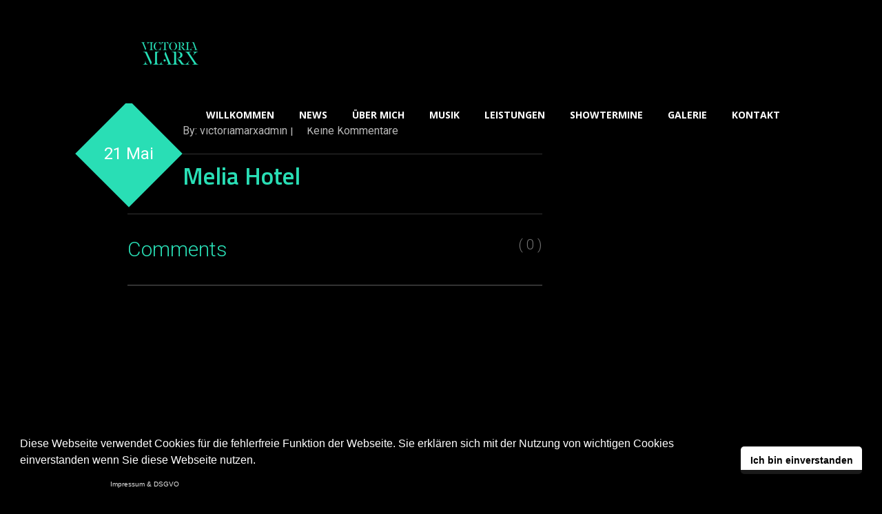

--- FILE ---
content_type: text/html; charset=UTF-8
request_url: http://www.victoriamarx.com/events/1731/
body_size: 4173
content:
<!DOCTYPE html>
<!--[if lt IE 7]>      <html class="no-js lt-ie9 lt-ie8 lt-ie7"> <![endif]-->
<!--[if IE 7]>         <html class="no-js lt-ie9 lt-ie8"> <![endif]-->
<!--[if IE 8]>         <html class="no-js lt-ie9"> <![endif]-->
<!--[if gt IE 8]><!--> <html class="no-js" lang="de-AT"> <!--<![endif]-->
    <head>
        <meta charset="utf-8">
        <title>Victoria Marx.  &raquo; Melia Hotel</title>
        <meta name="description" content="">
        <meta name="viewport" content="width=device-width,user-scalable=1.0,initial-scale=1.0,minimum-scale=1.0,maximum-scale=1.0">
        <link rel="icon" href="http://www.victoriamarx.com/wordpress/wp-content/uploads/2019/04/Musiknote-Logo.jpg">
                <link rel='dns-prefetch' href='//fonts.googleapis.com' />
<link rel='dns-prefetch' href='//s.w.org' />
<link rel="alternate" type="application/rss+xml" title="Victoria Marx &raquo; Feed" href="http://www.victoriamarx.com/feed/" />
<link rel="alternate" type="application/rss+xml" title="Victoria Marx &raquo; Kommentar-Feed" href="http://www.victoriamarx.com/comments/feed/" />
		<script type="text/javascript">
			window._wpemojiSettings = {"baseUrl":"https:\/\/s.w.org\/images\/core\/emoji\/13.0.1\/72x72\/","ext":".png","svgUrl":"https:\/\/s.w.org\/images\/core\/emoji\/13.0.1\/svg\/","svgExt":".svg","source":{"concatemoji":"http:\/\/www.victoriamarx.com\/wordpress\/wp-includes\/js\/wp-emoji-release.min.js?ver=5.6.16"}};
			!function(e,a,t){var n,r,o,i=a.createElement("canvas"),p=i.getContext&&i.getContext("2d");function s(e,t){var a=String.fromCharCode;p.clearRect(0,0,i.width,i.height),p.fillText(a.apply(this,e),0,0);e=i.toDataURL();return p.clearRect(0,0,i.width,i.height),p.fillText(a.apply(this,t),0,0),e===i.toDataURL()}function c(e){var t=a.createElement("script");t.src=e,t.defer=t.type="text/javascript",a.getElementsByTagName("head")[0].appendChild(t)}for(o=Array("flag","emoji"),t.supports={everything:!0,everythingExceptFlag:!0},r=0;r<o.length;r++)t.supports[o[r]]=function(e){if(!p||!p.fillText)return!1;switch(p.textBaseline="top",p.font="600 32px Arial",e){case"flag":return s([127987,65039,8205,9895,65039],[127987,65039,8203,9895,65039])?!1:!s([55356,56826,55356,56819],[55356,56826,8203,55356,56819])&&!s([55356,57332,56128,56423,56128,56418,56128,56421,56128,56430,56128,56423,56128,56447],[55356,57332,8203,56128,56423,8203,56128,56418,8203,56128,56421,8203,56128,56430,8203,56128,56423,8203,56128,56447]);case"emoji":return!s([55357,56424,8205,55356,57212],[55357,56424,8203,55356,57212])}return!1}(o[r]),t.supports.everything=t.supports.everything&&t.supports[o[r]],"flag"!==o[r]&&(t.supports.everythingExceptFlag=t.supports.everythingExceptFlag&&t.supports[o[r]]);t.supports.everythingExceptFlag=t.supports.everythingExceptFlag&&!t.supports.flag,t.DOMReady=!1,t.readyCallback=function(){t.DOMReady=!0},t.supports.everything||(n=function(){t.readyCallback()},a.addEventListener?(a.addEventListener("DOMContentLoaded",n,!1),e.addEventListener("load",n,!1)):(e.attachEvent("onload",n),a.attachEvent("onreadystatechange",function(){"complete"===a.readyState&&t.readyCallback()})),(n=t.source||{}).concatemoji?c(n.concatemoji):n.wpemoji&&n.twemoji&&(c(n.twemoji),c(n.wpemoji)))}(window,document,window._wpemojiSettings);
		</script>
		<style type="text/css">
img.wp-smiley,
img.emoji {
	display: inline !important;
	border: none !important;
	box-shadow: none !important;
	height: 1em !important;
	width: 1em !important;
	margin: 0 .07em !important;
	vertical-align: -0.1em !important;
	background: none !important;
	padding: 0 !important;
}
</style>
	<link rel='stylesheet' id='wp-block-library-css'  href='http://www.victoriamarx.com/wordpress/wp-includes/css/dist/block-library/style.min.css?ver=5.6.16' type='text/css' media='all' />
<link rel='stylesheet' id='myplugin-css-css'  href='http://www.victoriamarx.com/wordpress/wp-content/plugins/webloggerz-wp-floating-footer-bar/style.css?ver=5.6.16' type='text/css' media='all' />
<link rel='stylesheet' id='theme-style-css'  href='http://www.victoriamarx.com/wordpress/wp-content/themes/sonorama/style.css?ver=5.6.16' type='text/css' media='all' />
<link rel='stylesheet' id='normalize-css'  href='http://www.victoriamarx.com/wordpress/wp-content/themes/sonorama/css/normalize.css?ver=5.6.16' type='text/css' media='all' />
<link rel='stylesheet' id='main-css'  href='http://www.victoriamarx.com/wordpress/wp-content/themes/sonorama/css/main.css?ver=5.6.16' type='text/css' media='all' />
<link rel='stylesheet' id='sonorama-css'  href='http://www.victoriamarx.com/wordpress/wp-content/themes/sonorama/css/sonorama.css?ver=5.6.16' type='text/css' media='all' />
<link rel='stylesheet' id='blog-css'  href='http://www.victoriamarx.com/wordpress/wp-content/themes/sonorama/css/blog.css?ver=5.6.16' type='text/css' media='all' />
<link rel='stylesheet' id='responsive-css'  href='http://www.victoriamarx.com/wordpress/wp-content/themes/sonorama/css/responsive.css?ver=5.6.16' type='text/css' media='all' />
<link rel='stylesheet' id='isotope-css'  href='http://www.victoriamarx.com/wordpress/wp-content/themes/sonorama/css/isotope.css?ver=5.6.16' type='text/css' media='all' />
<link rel='stylesheet' id='fancybox-css'  href='http://www.victoriamarx.com/wordpress/wp-content/themes/sonorama/js/fancybox/jquery.fancybox.css?ver=5.6.16' type='text/css' media='all' />
<link rel='stylesheet' id='light-css'  href='http://www.victoriamarx.com/wordpress/wp-content/themes/sonorama/css/color/light.css?ver=5.6.16' type='text/css' media='all' />
<link rel='stylesheet' id='turquoise-css'  href='http://www.victoriamarx.com/wordpress/wp-content/themes/sonorama/css/color/turquoise.css?ver=5.6.16' type='text/css' media='all' />
<link rel='stylesheet' id='redux-google-fonts-css'  href='http://fonts.googleapis.com/css?family=Titillium+Web&#038;ver=1611670746' type='text/css' media='all' />
<script type='text/javascript' src='http://www.victoriamarx.com/wordpress/wp-includes/js/jquery/jquery.min.js?ver=3.5.1' id='jquery-core-js'></script>
<script type='text/javascript' src='http://www.victoriamarx.com/wordpress/wp-includes/js/jquery/jquery-migrate.min.js?ver=3.3.2' id='jquery-migrate-js'></script>
<link rel="https://api.w.org/" href="http://www.victoriamarx.com/wp-json/" /><link rel="EditURI" type="application/rsd+xml" title="RSD" href="http://www.victoriamarx.com/wordpress/xmlrpc.php?rsd" />
<link rel="wlwmanifest" type="application/wlwmanifest+xml" href="http://www.victoriamarx.com/wordpress/wp-includes/wlwmanifest.xml" /> 
<meta name="generator" content="WordPress 5.6.16" />
<link rel="canonical" href="http://www.victoriamarx.com/events/1731/" />
<link rel='shortlink' href='http://www.victoriamarx.com/?p=1731' />
<link rel="alternate" type="application/json+oembed" href="http://www.victoriamarx.com/wp-json/oembed/1.0/embed?url=http%3A%2F%2Fwww.victoriamarx.com%2Fevents%2F1731%2F" />
<link rel="alternate" type="text/xml+oembed" href="http://www.victoriamarx.com/wp-json/oembed/1.0/embed?url=http%3A%2F%2Fwww.victoriamarx.com%2Fevents%2F1731%2F&#038;format=xml" />
	
<style type="text/css" media="screen">

</style>
	
<meta name="generator" content="Powered by WPBakery Page Builder - drag and drop page builder for WordPress."/>
<!--[if lte IE 9]><link rel="stylesheet" type="text/css" href="http://www.victoriamarx.com/wordpress/wp-content/plugins/js_composer/assets/css/vc_lte_ie9.min.css" media="screen"><![endif]--><style type="text/css" title="dynamic-css" class="options-output">body{font-family:Titillium Web;font-weight:normal;font-style:normal;}</style><noscript><style type="text/css"> .wpb_animate_when_almost_visible { opacity: 1; }</style></noscript>    </head>

<body class="events-template-default single single-events postid-1731 turquoise darker wpb-js-composer js-comp-ver-5.6 vc_responsive" >
<div id="mask">
    <div class="loader">
      <img src="http://www.victoriamarx.com/wordpress/wp-content/themes/sonorama/img/icons/loading.gif" alt='loading'>
    </div>
</div>

<header class="full-wrapper header">
    <div class="main-logo">
                    <a class="symbol" href="#"><img src="http://www.victoriamarx.com/wordpress/wp-content/uploads/2019/02/VM-PageLogoUpperLeft.png " alt="Victoria Marx."></a>
            </div>
    <nav id="nav2" class="menu-main-menu-container"><a class="jump-menu" title="Show navigation">Show navigation</a><ul id="menu-main-menu" class="menu"><li id="nav-menu-item-2245" class="main-menu-item  menu-item-even menu-item-depth-0 menu-item menu-item-type-post_type menu-item-object-page-sections"><a class="menu-link main-menu-link" href="http://www.victoriamarx.com/#welcome-video">Willkommen</a></li>
<li id="nav-menu-item-2070" class="main-menu-item  menu-item-even menu-item-depth-0 menu-item menu-item-type-post_type menu-item-object-page-sections"><a class="menu-link main-menu-link" href="http://www.victoriamarx.com/#news">News</a></li>
<li id="nav-menu-item-2008" class="main-menu-item  menu-item-even menu-item-depth-0 menu-item menu-item-type-post_type menu-item-object-page-sections"><a class="menu-link main-menu-link" href="http://www.victoriamarx.com/#uber-mich">Über mich</a></li>
<li id="nav-menu-item-2009" class="main-menu-item  menu-item-even menu-item-depth-0 menu-item menu-item-type-post_type menu-item-object-page-sections"><a class="menu-link main-menu-link" href="http://www.victoriamarx.com/#musik">Musik</a></li>
<li id="nav-menu-item-2110" class="main-menu-item  menu-item-even menu-item-depth-0 menu-item menu-item-type-post_type menu-item-object-page-sections"><a class="menu-link main-menu-link" href="http://www.victoriamarx.com/#leistungen">Leistungen</a></li>
<li id="nav-menu-item-2011" class="main-menu-item  menu-item-even menu-item-depth-0 menu-item menu-item-type-post_type menu-item-object-page-sections"><a class="menu-link main-menu-link" href="http://www.victoriamarx.com/#showtermine">Showtermine</a></li>
<li id="nav-menu-item-2007" class="main-menu-item  menu-item-even menu-item-depth-0 menu-item menu-item-type-post_type menu-item-object-page-sections"><a class="menu-link main-menu-link" href="http://www.victoriamarx.com/#galerie">Galerie</a></li>
<li id="nav-menu-item-2006" class="main-menu-item  menu-item-even menu-item-depth-0 menu-item menu-item-type-post_type menu-item-object-page-sections"><a class="menu-link main-menu-link" href="http://www.victoriamarx.com/#kontakt">Kontakt</a></li>
</ul></nav>    <nav class="main-menu"><ul id="nav" class="menu"><li id="nav-menu-item-2245" class="main-menu-item  menu-item-even menu-item-depth-0 menu-item menu-item-type-post_type menu-item-object-page-sections"><a class="menu-link main-menu-link" href="http://www.victoriamarx.com/#welcome-video">Willkommen</a></li>
<li id="nav-menu-item-2070" class="main-menu-item  menu-item-even menu-item-depth-0 menu-item menu-item-type-post_type menu-item-object-page-sections"><a class="menu-link main-menu-link" href="http://www.victoriamarx.com/#news">News</a></li>
<li id="nav-menu-item-2008" class="main-menu-item  menu-item-even menu-item-depth-0 menu-item menu-item-type-post_type menu-item-object-page-sections"><a class="menu-link main-menu-link" href="http://www.victoriamarx.com/#uber-mich">Über mich</a></li>
<li id="nav-menu-item-2009" class="main-menu-item  menu-item-even menu-item-depth-0 menu-item menu-item-type-post_type menu-item-object-page-sections"><a class="menu-link main-menu-link" href="http://www.victoriamarx.com/#musik">Musik</a></li>
<li id="nav-menu-item-2110" class="main-menu-item  menu-item-even menu-item-depth-0 menu-item menu-item-type-post_type menu-item-object-page-sections"><a class="menu-link main-menu-link" href="http://www.victoriamarx.com/#leistungen">Leistungen</a></li>
<li id="nav-menu-item-2011" class="main-menu-item  menu-item-even menu-item-depth-0 menu-item menu-item-type-post_type menu-item-object-page-sections"><a class="menu-link main-menu-link" href="http://www.victoriamarx.com/#showtermine">Showtermine</a></li>
<li id="nav-menu-item-2007" class="main-menu-item  menu-item-even menu-item-depth-0 menu-item menu-item-type-post_type menu-item-object-page-sections"><a class="menu-link main-menu-link" href="http://www.victoriamarx.com/#galerie">Galerie</a></li>
<li id="nav-menu-item-2006" class="main-menu-item  menu-item-even menu-item-depth-0 menu-item menu-item-type-post_type menu-item-object-page-sections"><a class="menu-link main-menu-link" href="http://www.victoriamarx.com/#kontakt">Kontakt</a></li>
</ul></nav></header>
	<section class="page-wrap">
        <div class="container">
            <div class="grid-9">
    			                    <article class="post-single post-1731 events type-events status-publish hentry">
                        <div class="pdate"><span>21 Mai</span></div>
                        <div class="post-meta">
                            By: victoriamarxadmin | <a class="pm-link" href="http://www.victoriamarx.com/events/1731/#conversation"><i class="fa fa-comments"></i> Keine Kommentare</a>
                        </div>
                        <h3>Melia Hotel</h3>
                                                <div class="tags"></div>
                    </article>
                    <div class="comments-wrap" id="conversation">
		<div class="clear"></div>
	<h6 id="comments-title">
		Comments <span>( 0 )</span>
	</h6>
	<ul class="comment-content">
			</ul>
	<div class="clear"></div>
	


	<!--end comments wrap-->
</div>
    			    						</div>
			<aside class="grid-3">
    </aside>    	</div>
    </section>
<div class="clear"></div>

<section class="social-footer">
    <h1>Soziale Netzwerke</h1>
    <div class="spacer"></div>
    <div class="footer-container">
         <a href="https://www.facebook.com/Victoria.Marx.official/" target="_blank" class="social-ico s-facebook"></a>        <a href="https://www.youtube.com/user/OliverRization/" target="_blank" class="social-ico s-youtube"></a>        <a href="https://www.instagram.com/victoria.marx.official/" target="_blank" class="social-ico s-plus"></a>        <a href="" target="_blank" class="social-ico s-twitter"></a>        <a href="https://soundcloud.com/victoriamarx" target="_blank" class="social-ico s-soundcloud"></a>    </div>
    <div class="clear"></div>
    <a href="#top-page" class="" id="scrolltop">Scroll to top</a>
</section>

        	<script>
	window.addEventListener("load", function(){
	    window.cookieconsent.initialise({
		"palette": {
        	    "popup": {
            		"background": "#000000",
            		"text": "#FFFFFF"
    		    },
                    "button": {
                	"background": "#FFFFFF",
                        "text": "#000000"
		    }
		},
		"theme": "classic",		"content": {
		    "message": "Diese Webseite verwendet Cookies für die fehlerfreie Funktion der Webseite. Sie erklären sich mit der Nutzung von wichtigen Cookies einverstanden wenn Sie diese Webseite nutzen.<br>",
		    "dismiss": "Ich bin einverstanden",
		    "link": "",
		    "href": ""
		}
	    })
	});
	</script>
	    <div class="fixedbar" >
    <div class="floatingbox">
      <ul id="tips">
        <li style="float: left;">
	
    <a href="/impressum">Impressum & DSGVO</a>    </li>
    
    
        
        
	
      </ul>
    </div>
 </div>
    <link rel='stylesheet' id='cookieconsent.min-css'  href='http://www.victoriamarx.com/wordpress/wp-content/plugins/dsgvo-de/css/cookieconsent.min.css?ver=5.6.16' type='text/css' media='all' />
<script type='text/javascript' src='http://www.victoriamarx.com/wordpress/wp-includes/js/comment-reply.min.js?ver=5.6.16' id='comment-reply-js'></script>
<script type='text/javascript' src='http://www.victoriamarx.com/wordpress/wp-content/themes/sonorama/js/vendor/modernizr-2.6.2.min.js?ver=5.6.16' id='modernizr-js'></script>
<script type='text/javascript' src='http://www.victoriamarx.com/wordpress/wp-content/themes/sonorama/js/superslides-0.6.2/dist/jquery.superslides.js?ver=5.6.16' id='superslidesjs-js'></script>
<script type='text/javascript' src='http://www.victoriamarx.com/wordpress/wp-content/plugins/js_composer/assets/lib/bower/isotope/dist/isotope.pkgd.min.js?ver=5.6' id='isotope-js'></script>
<script type='text/javascript' src='http://www.victoriamarx.com/wordpress/wp-content/themes/sonorama/js/player/audio.js?ver=5.6.16' id='player-audio-js'></script>
<script type='text/javascript' src='http://www.victoriamarx.com/wordpress/wp-content/themes/sonorama/js/jquery.hoverdir.js?ver=5.6.16' id='hoverdir-js'></script>
<script type='text/javascript' src='http://www.victoriamarx.com/wordpress/wp-content/themes/sonorama/js/jquery.nav.js?ver=5.6.16' id='nav-js'></script>
<script type='text/javascript' src='http://www.victoriamarx.com/wordpress/wp-content/themes/sonorama/js/news.js?ver=5.6.16' id='news-js'></script>
<script type='text/javascript' src='http://www.victoriamarx.com/wordpress/wp-content/themes/sonorama/js/discography.js?ver=5.6.16' id='discography-js'></script>
<script type='text/javascript' src='http://www.victoriamarx.com/wordpress/wp-content/themes/sonorama/js/tweets.js?ver=5.6.16' id='tweets-js'></script>
<script type='text/javascript' src='http://www.victoriamarx.com/wordpress/wp-content/themes/sonorama/js/jquery.scrolly.js?ver=5.6.16' id='jquery.scrolly-js'></script>
<script type='text/javascript' src='http://www.victoriamarx.com/wordpress/wp-content/themes/sonorama/js/fancybox/jquery.fancybox.js?ver=5.6.16' id='fancybox-js'></script>
<script type='text/javascript' src='http://www.victoriamarx.com/wordpress/wp-content/themes/sonorama/js/fancybox/helpers/jquery.fancybox-media.js?ver=5.6.16' id='fancybox-media-js'></script>
<script type='text/javascript' src='http://www.victoriamarx.com/wordpress/wp-content/themes/sonorama/js/jquery.validate.js?ver=5.6.16' id='validate-js'></script>
<script type='text/javascript' src='http://www.victoriamarx.com/wordpress/wp-content/themes/sonorama/js/jquery.form.js?ver=5.6.16' id='form-js'></script>
<script type='text/javascript' src='http://www.victoriamarx.com/wordpress/wp-content/themes/sonorama/js/jquery.mb.YTPlayer.js?ver=5.6.16' id='ytplayer-js'></script>
<script type='text/javascript' src='http://www.victoriamarx.com/wordpress/wp-content/themes/sonorama/js/plugins.js?ver=5.6.16' id='plugins-js'></script>
<script type='text/javascript' src='http://www.victoriamarx.com/wordpress/wp-content/themes/sonorama/js/sonorama.js?ver=5.6.16' id='sonorama-js'></script>
<script type='text/javascript' src='http://www.victoriamarx.com/wordpress/wp-includes/js/wp-embed.min.js?ver=5.6.16' id='wp-embed-js'></script>
<script type='text/javascript' src='http://www.victoriamarx.com/wordpress/wp-content/plugins/dsgvo-de/js/cookieconsent.min.js?ver=5.6.16' id='cookieconsent.min-js'></script>
    </body>
</html>

--- FILE ---
content_type: text/css
request_url: http://www.victoriamarx.com/wordpress/wp-content/plugins/webloggerz-wp-floating-footer-bar/style.css?ver=5.6.16
body_size: 351
content:
.fixedbar{ background: #000;bottom: 0px;color: #fff;font-family: Arial, Helvetica, sans-serif; left: 0;padding: 0px 0;position: fixed; font-size: 10px;width: 100%;z-index: 99999; float: left;vertical-align: middle; margin: 0px 0 0;opacity: 0.9;;}
.floatingbox { text-align: center; width: auto;margin: 0 auto;}
#tips {width: auto;font-size: 10px;line-height: 100%;max-width: 960px;
margin: auto; margin-top:4px; padding: 0px !important;}
#tips li{ float:right; list-style:none; padding:12px 0; margin:0 6px 0 0 !important; }
#tips li a{color:#FFF; text-decoration:none;} 
#tips li a:hover{color:#FFF !important; text-decoration:none;}

--- FILE ---
content_type: text/css
request_url: http://www.victoriamarx.com/wordpress/wp-content/themes/sonorama/style.css?ver=5.6.16
body_size: 2205
content:
/*
	Theme Name: Sonorama
	Theme URI: http://www.jellythemes.com
	Author: JellyThemes
	Author URI: http://themeforest.net/user/jellythemes/portfolio
	Version: 2.5
	Description: Sonorama WordPress Theme
	License: GNU General Public License v2.0
	License URI: http://www.gnu.org/licenses/gpl-2.0.html
	Tags: one-column, flexible-width, light, theme-options

*/
    .wpb_wrapper .vc_tta-panels div{font-size: 16px;}

.vc_general.vc_pagination {
padding-bottom: 70px;
}

.wp-caption {max-width: 100% !important;}
.wp-caption-text {}
.sticky {}
.gallery-caption {}
.bypostauthor {}
.alignright {}
.alignleft {}
.aligncenter {}
.wpb_row *, .wpb_row *:before, .wpb_row *:after {
	-webkit-box-sizing: content-box !important;
	-moz-box-sizing: content-box !important;
	box-sizing: content-box !important;
}
img {
	max-width: 100%;
	height: auto;
}
.dates .sonorama_row /*Equivalent .front-content.dates and .front-content*/ {
	width: 400px;
	left: 50%;
	margin-left: -200px;
	position: absolute;
	z-index:5;
}
.contact .sonorama_row /*Equivalent .front-content.contact and .front-content*/ {
	width: 520px;
	left: 50%;
	margin-left: -260px;
	position: absolute;
	z-index:5;
}
.parallax {
	background-position: 50% 0%;
	background-repeat:repeat-y;
	background-attachment: fixed;
	background-color: #333333;
	margin: 0;
	height: 100%;
	position: absolute;
	top: 0;
	left: 0;
	width: 100%;
	text-align: center;
	-moz-background-size: cover !important;
	-o-background-size: cover !important;
	-webkit-background-size: cover !important;
	-khtml-background-size: cover !important;
}
.quotes .parallax {
	background: url(../img/parallax/02.jpg) 50% 0% repeat-y fixed;
	background-color: #333333;
	margin: 0;
	height: 400px;
	position: absolute;
	top: 0;
	left: 0;
	width: 100%;
	padding-top: 150px;
	text-align: center;
	-moz-background-size: cover !important;
	-o-background-size: cover !important;
	-webkit-background-size: cover !important;
	-khtml-background-size: cover !important;
}

/*Pagination blog */
.page-navigation {
    padding: 0;
    margin: -30px 0 60px;
    display: table;
}
.page-navigation .page-numbers {
    width: 40px;
    height: 40px;
    border: 1px solid #434343;
    color: #434343;
    border-radius: 50%;
    line-height: 38px;
    text-align: center;
    display: inline-block;
    margin-right:10px;
}

.page-navigation  .page-numbers:hover {
    border-color: #c3121c;
    color: #c3121c;
}

.page-navigation .current {
    background: #c3121c;
    border-color: #c3121c;
    color: #fff;
}
/* Widgets blog */
.widget_search h5 {
    color: #666 !important;
}

.widget_search #s {
    height: 30px;
    border: 1px solid #555;
    border-radius: 2px;
    padding-left: 35px;
    position: relative;
    width: 150px;
    font-size: 13px;
    background: url(img/icons/search.png) no-repeat left center;
    background-position: 10px 50%;
}
.screen-reader-text, .widget_search #searchsubmit {display: none;}
.hentry, .logged-in-as, .logged-in-as a, .comment-notes, .form-allowed-tags {
    color: #8e8e8e;
}
.comment-reply-title {
    font-size: 30px;
    font-weight: 300;
    border-top: 1px solid #333;
    border-bottom: 2px solid #333;
    margin: 0;
    padding: 30px 0;
    color: #8e8e8e;
}
.comments-wrap .avatar {
    width: 115px;
    float: left;
    border-radius:50%;
}
.comment-author a, .comment-reply-title a {color:inherit;}
.comment-form-email #email {
    border: 1px solid #333 !important;
    width: 91.5% !important;
    color: #aaa !important;
}
span.required {
    display: inline;
    float: none !important;
}
.comment .children {
    width: 90% !important;
    float:right;
}
.comment-content p {
    border:0px !important;
    padding:0px !important;
    margin-left:0px !important;
}
.comment-text {
    border: 1px solid #333;
    border-radius: 10px;
    padding: 10px 15px;
    margin: 20px 0;
    margin-left: 135px;
    font-size: 14px;
    line-height: 25px;
    color: #888;
}
.news-description p {margin-top:0px;}
section.blog h1 {margin-top:0px;}
.social-footer {position: relative;}
#scrolltop {
    position: absolute;
    width: 67px;
    height: 67px;
    display: block;
    text-indent:-99999px;
    background: url('img/icons/scrolltop.png') no-repeat;
    bottom:0px;
    right: 20px
}

.side-widget img {height: auto;}
#calendar_wrap table {width: 100%;}
#calendar_wrap caption {
    padding: 5px 0px;
    margin-bottom: 10px;
    text-transform: uppercase;
}
.side-widget select {
    width: 100%;
}
.side-widget {color:#939191;}
.slides-1.player {margin-top:150px;}
.play-video {
    display: none;
    position: absolute;
    width: 100px;
    height: 100px;
    top: 50%;
    left: 50%;
    margin:-50px 0px 0px -50px;
    color:#fff;
    font-size: 75px;
    text-align: center;
    line-height: 65px;
    border-radius: 50%;
    text-indent:-9999999px;
    background:url(img/icons/play.png) center center no-repeat rgba(0,0,0,0.5);
}
.play-video.playing {background:url(img/icons/pause.png) center center no-repeat rgba(0,0,0,0.5);}
.slides-1.player:hover .play-video {display: block;}
.sec-content {
    width: 1300px;
    margin:0px auto 70px auto;
    color:#fff;
    font-size: 26px;
    max-width: 90%;
    line-height: 47px;
    text-align: left;
    font-weight: 300;
}
.sec-content strong {font-weight: 300;}
#about-us>div:nth-of-type(1) {
    /*background: url(../img/parallax/02.jpg) 50% 0% repeat-y fixed;*/
    background-color: #000;
    width: 100%;
    text-align: center;
    padding:1px 0px;
    -moz-background-size: cover !important;
    -o-background-size: cover !important;
    -webkit-background-size: cover !important;
    -khtml-background-size: cover !important;
}
.parallax-wrapper.about-us {
    position: relative;
    width: 100% !important;
    /*min-width: 1000px;*/
    margin: 0;
    padding: 0;
}

@media only screen and (max-width: 1025px) {
    .parallax {
        background-attachment: scroll !important;
    }
}


.header .menu-item.menu-item-has-children {
  padding-right: 6px;
  position: relative;
  overflow: hidden;
}
.header .menu-item.menu-item-has-children:after {
  position: absolute;
  top: 50%;
  right: 5px;
  margin-top: -7px;
  color:#fff;
  line-height: 14px;
  content: "\f107";
  font: normal normal normal 14px/1 FontAwesome;
  font-size: inherit;
  text-rendering: auto;
  -webkit-font-smoothing: antialiased;
  -moz-osx-font-smoothing: grayscale;
}
.header .menu-item .sub-menu {
  list-style: none;
  background: #000;
  margin: 0px;
  padding: 20px 8px;
  position: absolute;
  width: 215px;
  opacity: 0;
  transition: opacity 0.3s ease-in;
}
.header .menu-item .sub-menu .menu-item a {
  display: block;
  padding: 5px 10px;
  color:#fff;
}
.header .menu-item .sub-menu .menu-item a:hover {
  text-decoration: none;
  color: #fff;
}
.header .menu-item:hover {
  overflow: visible;
}
.header .menu-item:hover .sub-menu {
  opacity: 1;
}
.header .sub-menu .menu-item.active a,
.header .sub-menu .menu-item.current a,
.header .sub-menu .menu-item a:hover {
  color: #fff;
  background-color: transparent;
}
.header .sub-menu  .menu-item a:active,
.header .sub-menu  .menu-item a:focus {
  background-color: transparent;
}
.header .menu-item .sub-menu ul {
    left: 100%;
    position: absolute;
    top: 0px;
}
.header .sub-menu .menu-item.menu-item-has-children:after {
  content: "\f105";
  right: 10px;
  color:#fff;
}


--- FILE ---
content_type: text/css
request_url: http://www.victoriamarx.com/wordpress/wp-content/themes/sonorama/css/sonorama.css?ver=5.6.16
body_size: 5695
content:
/* Fonts */
@import url(http://fonts.googleapis.com/css?family=Roboto:400,400italic,500,500italic,700,700italic,300italic,300,900,100);
@import url(http://fonts.googleapis.com/css?family=Titillium+Web:400,300italic,300,400italic,600,700);
@import url(http://fonts.googleapis.com/css?family=Open+Sans:400,700,600,800);

/* General Styles */
    .wpb_wrapper .vc_tta-panels div{font-size: 16px;}
#mask {
	background-color: #000;
	height: 100%;
	position: fixed;
	width: 100%;
	z-index: 100000;
}
.loader {
	position: absolute;
	width: 66px;
	height: 66px;
	margin: -33px 0 0 -33px;
	top: 50%;
	left: 50%;
}
body{
	background: #000;
	font-family: 'Titillium Web', sans-serif;
	overflow-x: hidden;
}
.main-wrapper{
	width: 1200px;
	height: auto;
	margin: auto;
}
.full-wrapper{width: 100% !important; position: relative;}
.parallax-wrapper{
	width: 100%;
	position: relative;
	width: 100% !important;
	margin: 0;
	padding: 0;
	/*overflow: hidden;*/
}
.front-content{
	position: absolute;
	left: 50%;
	z-index: 5;
}
.mb_YTPBar {display: none;}
/* Titles */
section h1 {
	font-size: 35px;
	text-transform: uppercase;
	font-weight: 300;
	color: #6b6d6f;
	text-align: center;
	margin: 110px 0 10px;
}
.spacer{
	width: 65px;
	height: 3px;
	margin: auto;
	margin-bottom: 70px;
	background: #c3121c;
}

/* Header */
.header{
	height: 150px;
	position: fixed;
	top: 0;
	background: #000;
	z-index: 999;
}
.main-logo{float: left; margin-left: 130px; margin-top: 60px;}
.main-menu{float: right; margin-right: 130px; margin-top: 60px;}
.main-menu li{
	float: left;
}
.symbol {
	float: left;
	font-size: 32px;
	color: #fff;
	text-transform: uppercase;
	font-family: 'Open Sans', sans-serif;
	font-weight: 700;
	line-height: 25px;
}
.navbar-brand {
	float: left;
	max-width: none;
}
.symbol span{color: #c3121c;}
.navbar-brand ul li {
	width: 5px;
	height: 26px;
	background: #534e4e;
	margin: 0 1px;
	line-height: 26px;
	border-radius: 1px;
	display: inline-block;
}
.navbar-brand ul li:first-child {
	height: 12px;
	/*margin-top: 14px;*/
}
.navbar-brand ul li:nth-child(2) {
	height: 20px;
	/*margin-top: 6px;*/
}
.navbar-brand ul {margin-right: 7px;}
.main-menu li a {
	position: relative;
	display: inlne-block;
	padding: 7px 14px;
	margin: 24px 2px 0 2px;
	border: #000 2px solid;
	color: #fff;
	font-size: 14px;
	text-transform: uppercase;
	font-family: "open sans";
	font-weight: bold;
}
.main-menu li a:hover{border-color: #c3121c !important;}
.main-menu li.current a{border-color: #c3121c !important;}

a:focus {
    outline: none;
}

/* Logo animation */
@-webkit-keyframes move1 {
  0% { height: 5px; }
  25% { height: 15px; }
  75% { height: 10px; }
  100% { height: 2px; }
}

@-webkit-keyframes move2 {
  0% { height: 2px; }
  25% { height: 12px; }
  75% { height: 20px; }
  100% { height: 5px; }
}

@-webkit-keyframes move3 {
  0% { height: 7px; }
  25% { height: 2px; }
  75% { height: 20px; }
  100% { height: 7px; }
}
.navbar-brand ul li:nth-child(1) {
	height: 20px;
}
.navbar-brand ul li:nth-child(2) {
	height:10px;
}
.navbar-brand ul li:nth-child(3) {
	height:5px;
}

/* Jump Menu */
#nav2 {
	display: none;
	width: 100%;
	position: absolute;
	top: 0;
	right: 0;
}
#nav2 > a {
	width: 100px;
	height: 100px;
	text-align: left;
	text-indent: -9999px;
	position: relative;
	background: url("../img/icons/menu-icon.png") no-repeat bottom #c3121c;
	float: right;
	cursor: pointer;
}
#nav2 > ul {
	height: auto;
	display: none;
	position: absolute;
	left: 0;
	right: 0;
	margin-top: 100px;
}
#nav2 > ul > li {
	width: 100%;
	float: none;
	background: #000;
	background: rgba(0,0,0,0.8);
	text-align: center;
	padding-bottom: 14px;
	text-transform: uppercase;
	font-size: 14px;
	text-transform: uppercase;
	font-family: "open sans";
	font-weight: bold;
}
#nav2 > ul > li:first-child {padding-top: 15px}
#nav2 > ul > li:last-child {padding-bottom: 25px}
#nav2 > ul > li a{color: #fff;}
#nav2 > ul > li a:hover{color: #c3121c;}
#nav2.active > ul {display: block;}

/* Slider */
.slider{
	margin-top: 150px;
}
.slides-navigation {
	margin: 0 auto;
	position: absolute;
	z-index: 30;
	top: 46%;
	width: 100%;
}
.slides-navigation a {
	position: absolute;
	display: block;
}
.slides-navigation a.next {right: 0;}
.slides-navigation a.prev {left: 0;}
.slides-navigation .next {
	background: url("../img/icons/slider-nav-next.png") no-repeat right top;
	width: 102px;
	height: 102px;
	margin-right: 70px;
}
.slides-navigation .prev {
	background: url("../img/icons/slider-nav-prev.png") no-repeat right top;
	width: 102px;
	height: 102px;
	margin-left: 70px;
}
.slides-navigation .prev:hover, .slides-navigation .next:hover {background-position-y: -108px;}
.overlay {
	background: transparent url("../img/overlays/overlay-01.png"); /* Select your Overlay: overlay-01, overlay-02, overlay-03... */
	opacity: 0.5;
	z-index: 0;
	width: 100%;
	height: 100%;
	position: absolute;
	z-index: 3;
	top: 0;

	-webkit-user-select: none;
	-khtml-user-select: none;
	-moz-user-select: none;
	-ms-user-select: none;
	user-select: none;
}
.main-title {
	width: 100%;
	height: 100%;
	position: absolute;
	z-index: 10;
	top: 0;
}
.title-container {
	width: 800px;
	height: 100%;
	position: relative;
	margin: auto;
}
.welcome.logo {
	top: 39%;
	position: absolute;
}
.top-spacer {
	background: #c3121c;
	width: 130px;
	height: 3px;
	position: absolute;
	top: 15px;
}
.top-spacer.one {left: 0;}
.top-spacer.two {right: 0;}
.title-container .logo img {
	width: 796px;
	height: auto;
}
.welcome.logo .spacer-box {
	width: 22px;
	height: 22px;
	background: #c3121c;
	position: absolute;
	left: 381px;
	top: 191px;

	-webkit-transform: rotate(45deg);
	-moz-transform: rotate(45deg);
	-ms-transform: rotate(45deg);
	-o-transform: rotate(45deg);
	transform: rotate(45deg);
}
.welcome.logo ul {position: relative;}
.welcome.logo ul li {
	width: 100%;
	text-align: center;
	position: absolute;
	opacity: 0;
	top: 70px;
	color: #b1b1b1;
	font-size: 24px;
	font-weight: 300;

	-webkit-transition: all 0.5s ease-in-out;
	-moz-transition: all 0.5s ease-in-out;
	-o-transition: all 0.5s ease-in-out;
	transition: all 0.5s ease-in-out;
	transition-timing-function: ease;
	-webkit-transition-timing-function: ease;
}
.welcome.logo ul li.t-current {
	opacity: 1;
	top: 30px;

	-webkit-transition: all 1s ease-in-out;
	-moz-transition: all 1s ease-in-out;
	-o-transition: all 1s ease-in-out;
	transition: all 1s ease-in-out;
	transition-timing-function: ease;
	-webkit-transition-timing-function: ease;
}
.welcome.logo ul li span {color: #c3121c;}

/* Audio Player */
.track-name, .artist{
	margin-right: 5px;
	line-height: 24px;
	width: auto;
	float: left;
	color: #a9a9a9;
	font-size: 14px;
	font-family: 'Roboto', sans-serif;
	font-weight: 500;
	font-style: normal;
}
.player-right{
	width: 1070px;
	float: right;
	padding-top: 12px;
}
.player-left{
	margin-top: 15px;
	float: left;
	width: 90px;
}
.player-container{
	width: 100%;
	background: #151515;
	position: relative;
}
.audio-player{
	width: 1180px;
	height: auto;
	margin: auto;
	position: relative;
}
.home-playlist{display: none;}
.audiojs audio { position: absolute; left: -1px; }
.audiojs {
	width: 100%;
	height: 60px;
	overflow: hidden;
	font-size: 12px;
	position: relative;
}
.audiojs .play-pause {
	margin: 0px;
	float: left;
	overflow: hidden;
}
.audiojs p {
	display: none;
	width: 25px;
	height: 40px;
	margin: 0px;
	cursor: pointer;
	float: left;
}
.audiojs .play { display: block; }
.audiojs .scrubber {
	position: relative;
	width: 100%;
	background: #5a5a5a;
	height: 8px;
	margin: 3px auto 10px;
	overflow: hidden;
}
.audiojs .progress {
	position: absolute;
	top: 0px;
	left: 0px;
	height: 8px;
	width: 0px;
	background: #c3121c;
	z-index: 1;

	margin-bottom: 0;
	overflow: visible;
	border-radius: 0;
	-webkit-box-shadow: none;
	box-shadow: none;
}
.audiojs .loaded {
	position: absolute;
	top: 0px;
	left: 0px;
	height: 14px;
	width: 0px;
	background: #000;
}
.audiojs .time {
	color: #c3121c;
	line-height: 24px;
}
.audiojs .time em {
	color: #484848;
	font-style: normal;
	margin-right: 3px;
	font-weight: 500;
	font-family: 'Roboto', sans-serif;
}
.audiojs .time strong {padding: 0px 0px 0px 2px;}
.audiojs .error-message {
	float: left;
	display: none;
	margin: 0px 10px;
	height: 36px;
	width: 400px;
	overflow: hidden;
	line-height: 36px;
	white-space: nowrap;
	color: #fff;
  }
.audiojs .error-message a {
	color: #eee;
	text-decoration: none;
	padding-bottom: 1px;
	border-bottom: 1px solid #999;
}
.audiojs .play {
	background: #737373 url("../img/icons/player-icons.png") no-repeat left top;
	width: 30px;
	height: 30px;
}.audiojs .play:hover {background-color: #c3121c;}
.audiojs .loading {
	background: url("../img/icons/player-icons.png") no-repeat scroll left top rgb(115, 115, 115);
	width: 30px;
	height: 30px;
}
.audiojs .error {
	background: url("$1") -2px -61px no-repeat;
}
.audiojs .pause {
	background: #737373 url("../img/icons/player-icons.png") no-repeat -30px top;
	width: 30px;
	height: 30px;
}.audiojs .pause:hover {background-color: #c3121c;}
.audiojs .prev-track{
	background: #737373 url("../img/icons/player-icons.png") no-repeat -60px top;
	width: 30px;
	height: 30px;
	display: block;
}.audiojs .prev-track:hover {background-color: #c3121c;}
.audiojs .next-track{
	background: #737373 url("../img/icons/player-icons.png") no-repeat -90px top;
	width: 30px;
	height: 30px;
	display: block;
}.audiojs .next-track:hover {background-color: #c3121c;}
.playing .play, .playing .loading, .playing .error { display: none; }
.playing .pause { display: block; }
.loading .play, .loading .pause, .loading .error { display: none; }
.loading .loading { display: block; }
.error .time, .error .play, .error .pause, .error .scrubber, .error .loading { display: none; }
.error .error { display: block; }
.error .play-pause p { cursor: auto; }
.error .error-message { display: block; }

/* Last News Section */
.last-news-wrapper{
	width: 100%;
	position: relative;
	margin-bottom: 135px;
}
.last-news-container{
	width: 1200px;
	height: auto;
	margin: auto;
	position: relative;
}
.news-box{
	overflow: hidden;
	position: relative;
}
.news-nav div{
	cursor: pointer;
	width: 46px;
	height: 84px;
	position: absolute;
	top: 250px;
}.news-nav div:hover{background-color: #c3121c;}
.last-news-prev{
	left: -85px;
	background: url(../img/icons/prev-news.png) #838282;
}
.last-news-next{
	right: -85px;
	background: url(../img/icons/next-news.png) #838282;
}
.news-box ul li{
	float: left;
	width: 300px;
	height: 600px;
	cursor: pointer;
}
.news-box ul li.start,.news-box ul li.end {display: none;}
.news-info{
	width: 260px;
	height: 240px;
	background: #2b2b2b;
	padding: 30px 20px;
	position: relative;

	/*-webkit-transition: all 0.2s ease-in-out;
	-moz-transition: all 0.2s ease-in-out;
	-o-transition: all 0.2s ease-in-out;
	transition: all 0.2s ease-in-out;*/
}
.news-info h1{
	margin: 0;
	color: #f1212d;
	font-size: 20px;
	font-family: 'Roboto', sans-serif;
	font-weight: 300;
	text-transform: uppercase;
	text-align: left;

	/*-webkit-transition: all 0.2s ease-in-out;
	-moz-transition: all 0.2s ease-in-out;
	-o-transition: all 0.2s ease-in-out;
	transition: all 0.2s ease-in-out;*/
}
.news-info p{
	margin: 0;
	color: #858585;
	font-size: 20px;
	font-family: 'Roboto', sans-serif;
	font-weight: 300;

	/*-webkit-transition: all 0.2s ease-in-out;
	-moz-transition: all 0.2s ease-in-out;
	-o-transition: all 0.2s ease-in-out;
	transition: all 0.2s ease-in-out;*/
}
.news-info .news-date{
	margin: 0;
	color: #f1212d;
	font-size: 20px;
	font-family: 'Roboto', sans-serif;
	font-weight: 300;
	position: absolute;
	bottom: 30px;
	left: 20px;

	/*-webkit-transition: all 0.2s ease-in-out;
	-moz-transition: all 0.2s ease-in-out;
	-o-transition: all 0.2s ease-in-out;
	transition: all 0.2s ease-in-out;*/
}
.news-thumb img{
	width: 300px;
	height: auto;
	opacity: 1;

	/*-webkit-transition: all 0.2s ease-in-out;
	-moz-transition: all 0.2s ease-in-out;
	-o-transition: all 0.2s ease-in-out;
	transition: all 0.2s ease-in-out;*/
}
.news-thumb {background-color: #111;}
.last-news:hover .news-thumb img{opacity: 0.1;}
.last-news:hover .news-info{background-color: #c3121c;}
.last-news:hover .news-info .news-date, .last-news:hover h1, .last-news:hover p{color: #fff !important;}
.news-container{
	width: 780px;
	margin: auto;
	position: relative;
}
.news-container iframe{width: 780px;}
.nav-news div{
	position: absolute;
	top: 180px;
	cursor: pointer;
	width: 46px;
	height: 84px;
}
.nav-news div:hover{background-color: #c3121c;}
.nav-news .news-prev{
	left: -85px;
	background: url(../img/icons/prev-news.png) #838282;
}
.nav-news .news-next{
	right: -85px;
	background: url(../img/icons/next-news.png) #838282;
}
.close-btn, .close2-btn{
	width: 28px;
	height: 28px;
	background: url("../img/icons/close.png") top #c3121c;
	border-radius: 50%;
	border: 3px solid #c3121c;
	cursor: pointer;
	position: absolute;
}
.close-btn:hover, .close2-btn:hover{border-color: #fff !important; background-color: #fff !important;}
.close2-btn{right: -60px; top: -45px;}

/* Tour Dates */
#dates>div:nth-of-type(1) {
	background: url(../img/parallax/01.jpg) 50% 0% repeat-y fixed;
	background-color: #333333;
	margin: 0;
	height: 850px;
	position: absolute;
	top: 0;
	left: 0;
	width: 100%;
	text-align: center;
/*	background-size: 100%;*/

	-moz-background-size: cover !important;
	-o-background-size: cover !important;
	-webkit-background-size: cover !important;
	-khtml-background-size: cover !important;
}
.parallax-wrapper.dates {
	height: 850px;
    position: relative;
    width: 100% !important;
    /*min-width: 1000px;*/
    margin: 0;
    padding: 0;
}
.square-bg{
	width: 700px;
	height: 700px;
	background: #323131;
	opacity: 0.8;
	position: absolute;
	top: 80px;
	left: 50%;
	margin-left: -350px;
	z-index: 4;

	-webkit-transform: rotate(45deg);
	-moz-transform: rotate(45deg);
	-ms-transform: rotate(45deg);
	-o-transform: rotate(45deg);
	transform: rotate(45deg);
}
.front-content.dates{
	width: 400px;
	margin-left: -200px;
}
.controller{
	float: right;
	right: 50%;
	position: relative;
}
.controller .dots {
	padding: 0;
	float: right;
	right: -50%;
	position: relative;
	margin: 35px 0 0;
}
.controller ul li{
	width: 12px;
	height: 12px;
	border: 2px solid #535252;
	background: #2e2d2d;
	border-radius: 50%;
	float: left;
	cursor: pointer;
	margin: 0 2px;
}
.controller ul li.selected, .controller ul li:hover{border: 2px solid #c3121c !important; background: #c3121c !important;}
.dates-wrapper{
	width: 400px;
	height: 450px;
	position: relative;
	overflow: hidden;
	margin-left: 10px;
}
.dates-wrapper ul li{
	float: left;
	width: 400px;
}
.dates-nav div{
	background: url(../img/icons/dates-arrows.png) top left no-repeat;
	position: absolute;
	border-radius: 50%;
	width: 44px;
	height: 44px;
	cursor: pointer;
	top: 60%;
	margin-top: -22px;
}
.dates-nav div:hover{}
.dates-nav .next{
	right: -85px;
	background-position: 0 -44px;
}
.dates-nav .prev{
	left: -100px;
}
.date-box{margin-bottom: 12px;}
.date-box:last-child{margin-bottom: 0;}
.date-box .info{
	float: left;
	text-align: left;
	padding-left: 10px;
	color: #bbb;
	max-width: 170px;
	overflow: hidden;
	font-size: 14px;
}
.date-box .info div{position: relative;}
.date-box .info.date{
	width: 65px;
	height: 80px;
	background: #c3121c;
	color: #fff;
	text-align: center;
	padding-left: 0;
}
.date-box .info .ico{
	background: url("../img/icons/dates-icons.png") no-repeat;
	width: 15px;
	height: 15px;
	position: absolute;
	top: 2px;
	left: 0;
}
.date-box .info .time .ico{background-position: center;}
.date-box .info .buy .ico{background-position: bottom;}
.date-box .info .time, .date-box .info .buy, .date-box .info .place{padding-left: 20px;}
.date-box .info .day {font-size: 30px; line-height: 25px; padding-top: 9px;}
.date-box .info .month {font-size: 17px;}
.date-box .info .year {font-size: 12px;}
.date-box .info .city {font-size: 20px; color: #fff;}
.date-box .info .buy{color: #c3121c; margin-top: 19px;}
.date-box .info .buy a{color: #c3121c;}
.date-box .info .buy a:hover{color: #fff;}
.date-box .info .place{margin-top: 16px;}
.date-box .info .time{margin-top: 6px;}

/* Discography */

.play-btns {
	width: 20px;
	height: 20px;
	position:relative;
overflow:hidden;
}
.play-show {display:block;}
.play-hide {display:none;}
button.btn-play, button.btn-pause{
	width: 20px;
	height: 20px;
	border-radius: 50%;
	border: none;
	color: #fff;
	cursor: pointer;
	box-shadow: none;
	outline: none;
	position:absolute;
	top:0px;
	left:0px;
	right:0px;
}
button.btn-play{
	background: url('../img/icons/play-pause-disc.png') no-repeat;
	background-color: #000000;
	z-index:9999;
}
button.btn-play:hover {
	background: url('../img/icons/play-pause-disc.png') no-repeat;
	background-position: -20px 0px;
	z-index:9999;
}
button.btn-pause{
	background: url('../img/icons/play-pause-disc.png') no-repeat;
	background-position: 0px -20px;
	background-color: #000000;
	z-index:999;
}
button.btn-pause:hover {
	background: url('../img/icons/play-pause-disc.png') no-repeat;
	background-position: -20px -20px;
	z-index:9999;
}
button.btn-play:hover, button.btn-pause:hover{background-color: #000000;}
.disc-container li{
	width: 350px;
	height: auto;
	float: left;
	margin: 0;
	margin-bottom: 75px;
}
.disc-container li:nth-child(3n+2){margin: 0 75px;}
.disc-img{position: relative;}
.disc-img img{width: 100%;}
.disc-img .overlay{
	background: #c3121c url("../img/icons/disc-ico.png") no-repeat center center;;
	opacity: 0;
	position: absolute;
	width: 100%;
	height: 100%;
	top: 0;
	cursor: pointer;

	-webkit-transition: all 0.2s ease-in-out;
	-moz-transition: all 0.2s ease-in-out;
	-o-transition: all 0.2s ease-in-out;
	transition: all 0.2s ease-in-out;
}
.disc-img:hover .overlay{opacity: 0.9;}
.disc-info-wrap {
    max-width: 975px;
    display: block;
}
.disc-info h2{
	color: #c3121c;
	text-transform: uppercase;
	font-size: 14px;
	font-weight: 400;
	font-family: 'Roboto', sans-serif;
	margin-bottom: 6px;
}
.disc-info p{
	color: #fff;
	font-size: 20px;
	font-weight: 300;
	font-family: 'Roboto', sans-serif;
	margin: 0;
}
.disc-info p:last-child{margin-top: 10px;}
.disc-info p a{
	color: #c3121c;
	font-size: 20px;
	font-weight: 400;
	font-family: 'Roboto', sans-serif;
}
.disc-info p a:hover{color: #fff !important;}
.news-container h1{
	margin: 15px 0;
	text-align: left;
	color: #fff;
	font-size: 30px;
}
.news-container h1 span, .news-description span{color: #c3121c}
.news-description{
	font-weight: 300;
	color: #9a9a9a;
	font-size: 20px;
	overflow-y: auto;
	max-height: 140px;
}
.project-window{margin-bottom: 40px;}
.project-content{
	width: 1000px;
	margin: auto;
	position: relative;
}
.disc-cover{
	width: 425px;
	float: left;
}
.disc-cover img{width: 100%;}
.disc-tracklist{
	width: 560px;
	float: left;
overflow:hidden;
}
.disc-tracklist ol{
	margin: 10px 0;
	padding: 1px 0 0 0;
	padding-left:50px;
}
.track-length {
	color: #464646;
	font-family: 'Roboto', sans-serif;
	font-weight: 500;
	font-size: 15px;
	margin-right: 10px;
}
.disc-tracklist ol li:first-child {padding-top: 0;}
.disc-tracklist ol li {
	margin: 0;
	padding: 8px 0px 12px 0px;
	color: #464646;
	list-style: decimal outside;
	font-size: 15px;
	font-weight: bold;
	font-family: 'Roboto', sans-serif;
	display: inline-block;
	line-height: 0;
	border-bottom:1px solid #1a1919;
}
.disc-tracklist ol li:last-child {
	border:0px;
}
.track-info {
	color: #fff;
	font-family: 'Roboto', sans-serif;
	font-weight: 500;
	font-size: 17px;
	margin-right: 10px;
	max-width: 415px;
	overflow: hidden;
	padding-left: 5px;
}
.track-info span {color: #c3121c;}
.disc-play-btn {
	background: url("../img/icons/play-pause-disc.png") no-repeat #464646;
	width: 20px;
	height: 20px;
	border-radius: 10px;
	cursor: pointer;
	margin: 0px 10px 0 0;
}
.disc-play-btn:hover {background-color: #c3121c; background-position-y: -20px;}
.track-download-buy a {
	background: #464646;
	text-transform: uppercase;
	border-radius: 10px;
	color: #a9a7a7;
	cursor: pointer;
	font-family: 'Roboto', sans-serif;
	font-weight: 500;
	font-size: 11px;
	padding: 2px 10px;
}
.track-download-buy a:hover {color: #fff; background: #c3121c;}
.close-btn{
	top: -50px;
	right: -80px;
}
.disc-title{
	font-size: 20px;
	color: #fff;
	text-transform: uppercase;
	margin-top: 20px;
margin-bottom:15px;
padding-bottom:18px;
}
.disc-info {
	border-top:1px solid #1a1919;
	padding-top:15px;
}
.disc-title span{color: #c3121c;}
.disc-date{
	color: #464646;
	font-size: 20px;
	font-weight: 300;
	margin-top: 7px;
	width: 387px;
	float: left;
}

.sell-platforms {
    overflow: hidden;
    width: 538px;
    padding-top:0px;
    padding-left: 50px;
    position: relative;
    top: -10px;
}
.sell-platforms a div {
	width: 130px;
	height: 49px;
	float: left;
	line-height: 50px;
	color: #c3121c;
	margin: 0 10px 0 20px;
	background: url("../img/icons/sell-platforms.png") no-repeat #b1aeae;
}
.itunes:after, .beatport:after {
	content: "/";
	color: #c3121c;
	float: right;
	font-weight: bold;
	font-size: 22px;
	position: relative;
	right: -20px;
	top: 3px;
}
.sell-platforms a div:hover {background-color: #c3121c;}
.sell-platforms .itunes {background-position: left 0; width: 110px;}
.sell-platforms .beatport {background-position: center 0; width: 90px;}
.sell-platforms .bandcamp {background-position: right 0;}
.sell-platforms span {
	font-family: 'Roboto', sans-serif;
	font-weight: 400;
	font-size: 16px;
	color: #c3121c;
	float: left;
	margin-top: 18px;
}

/* Twitter Quotes */
#quotes>div:nth-of-type(1) {
	background: url(../img/parallax/02.jpg) 50% 0% repeat-y fixed;
	background-color: #333333;
	margin: 0;
	height: 400px;
	position: absolute;
	top: 0;
	left: 0;
	width: 100%;
	padding-top: 150px;
	text-align: center;
	/*background-size: 100%;*/

	-moz-background-size: cover !important;
	-o-background-size: cover !important;
	-webkit-background-size: cover !important;
	-khtml-background-size: cover !important;
}
.parallax-wrapper.quotes {
	height: 550px;
    position: relative;
    width: 100% !important;
    /*min-width: 1000px;*/
    margin: 0;
    padding: 0;
}
#myTweet{
	color: #fff;
	font-size: 30px;
	width: 1100px;
	margin: auto;
	padding: 0 40px;
	position: relative;
	z-index: 4;
}
#myTweet a{color: #c3121c;}
#myTweet .user, .timePosted, .interact{display: none;}
.twitter-quotes {
	height: 104px;
	width: 104px;
	background-color: #c3121c;
	margin: auto;
	position: relative;
	z-index: 4;

	-webkit-transform: rotate(45deg);
	-moz-transform: rotate(45deg);
	-ms-transform: rotate(45deg);
	-o-transform: rotate(45deg);
	transform: rotate(45deg);
}
.twitter-quotes:after {
	content: '';
	background: url("../img/icons/social-icons.png") no-repeat;
	background-position: -146px -24px;
	width: 104px;
	height: 104px;
	position: absolute;
	left: 0;
	top: 0;
	display: inline-block;

	-webkit-transform: rotate(-45deg);
	-moz-transform: rotate(-45deg);
	-ms-transform: rotate(-45deg);
	-o-transform: rotate(-45deg);
	transform: rotate(-45deg);
}
.ch-grid {overflow: hidden;}
.ch-grid div {
	cursor: pointer;
	position: absolute;
	width: 100%;
	height: 100%;
	opacity: 0;

	-webkit-transition: all 0.2s ease-in-out;
	-moz-transition: all 0.2s ease-in-out;
	-o-transition: all 0.2s ease-in-out;
	transition: all 0.2s ease-in-out;
}
.ch-grid:hover div {
	opacity: 1;
	background-color: #c3121c;
	background-color: rgba(195,18,28,0.9);
}
.p-category {
	text-decoration: none;
	position: relative;
	z-index: 20;
	display: block;
	width: 100%;
	height: 100%;
	text-align: center;
	line-height: 44px;
	zoom: 1;
	filter: alpha(opacity=0);
	opacity: 0;
	cursor: pointer;

	-webkit-transition: all 0.3s ease-in-out;
	-moz-transition: all 0.3s ease-in-out;
	-o-transition: all 0.3s ease-in-out;
	transition: all 0.3s ease-in-out;
}
.p-category.photo{background: url("../img/icons/gallery-photo.png") no-repeat center center;}
.p-category.video {background: url("../img/icons/gallery-video.png") no-repeat center center;}
.ch-grid:hover .p-category {opacity: 1;}

/* Contact */
.formSent, .formError {display: none;}
.contact .parallax {
	background: url(../img/parallax/03.jpg) 50% 0% repeat-y fixed;
	background-color: #333333;
	margin: 0;
	height: 850px;
	position: absolute;
	top: 0;
	left: 0;
	width: 100%;
	text-align: center;
/*	background-size: 100%;*/

	-moz-background-size: cover !important;
	-o-background-size: cover !important;
	-webkit-background-size: cover !important;
	-khtml-background-size: cover !important;
}
.parallax-wrapper.contact {
	height: 850px;
    position: relative;
    width: 100% !important;
    /*min-width: 1000px;*/
    margin: 0;
    padding: 0;
	margin-top: 150px;
}
.front-content.contact{
	width: 520px;
	margin-left: -260px;
}
.form h2{
	text-align: left;
	color: #c3121c;
	text-transform: uppercase;
	font-size: 14px;
	margin: 5px 0;
}
.form .message{margin-top: 18px;}
.name{
	width: 48%;
	float: left;
}
.email {
	width: 48%;
	float: right;
}
.form #name, .form #email{height: 50px;}
#comments, #name, #email{
	width: 100%;
	background: none;
	color: #fff;
	border: 2px solid #6e6e6e;
	outline: none;
}
#comments{
	height: 210px;
	max-height: 210px;
}
.buttoncontact {
	text-transform: uppercase;
	width: 300px;
	background: #c3121c;
	color: #fff;
	font-size: 18px;
	margin: 42px auto 0 auto;
	padding: 15px 40px;
	border: none;
	box-shadow: none;
	outline: none;
}
.buttoncontact:hover {color: #c3121c; background: #fff !important;}
#contactFormSent{
	margin-top: 20px;
	padding: 0 60px;
	color: #fff;
}
.controls label{color: #fff;}

/* Social Footer */
.clear{clear: both;}
.social-footer{
	width: 100%;
	height: auto;
	margin-bottom: 75px;
}
.footer-container{
	width: 630px;
	margin: auto;
}
.footer-container .social-ico{
	width: 140px;
	height: 140px;
	background-color: #434141;
	cursor: pointer;
	float: left;
	margin: 0 35px;
	display: block;

	-webkit-transition: all 0.1s ease-out;
	-moz-transition: all 0.1s ease-out;
	-o-transition: all 0.1s ease-out;
	transition: all 0.1s ease-out;

	-webkit-transform: rotate(45deg);
	-moz-transform: rotate(45deg);
	-ms-transform: rotate(45deg);
	-o-transform: rotate(45deg);
	transform: rotate(45deg);
}
.footer-container .social-ico:after{
	content:'';
	background: url("../img/icons/social-icons.png") no-repeat;
	width: 140px;
	height: 140px;
	position: absolute;
	display: inline-block;

	-webkit-transform: rotate(-45deg);
	-moz-transform: rotate(-45deg);
	-ms-transform: rotate(-45deg);
	-o-transform: rotate(-45deg);
	transform: rotate(-45deg);
}
.footer-container .social-ico:hover{background-color: #c3121c;}
.footer-container .social-ico:nth-child(4){
	margin-left: 140px;
	margin-top: -30px;
}
.footer-container .social-ico:nth-child(5){margin-top: -30px;}
.footer-container .social-ico.s-facebook:after{background-position: -5px -5px;}
.footer-container .social-ico.s-twitter:after{background-position: -125px -5px;}
.footer-container .social-ico.s-youtube:after{background-position: -255px -5px;}
.footer-container .social-ico.s-soundcloud:after{background-position: -5px -135px;}
.footer-container .social-ico.s-plus:after{background-position: -252px -131px;}

/* Discography Xtras */

.play-btns {
	float:left;
	width:20px;
	margin-top:3px;
}
.play-count {
	width:25px;
	float:left;
	display:table;
	font-size: 20px;
	color: #636262;
	font-family: Titillium Web;
	margin-top: 12px;
}
.track-title {
	width:480px;
}
.track-info {
	width:280px;
	line-height:25px;
	float:left;
	display:table;
	padding-left:15px;
}
.track-info em {
	display:block;
}
.track-download-buy {
	width:120px;
	float:right;
	display:table;
	background: transparent !important;
}
.track-download-buy{
	margin-top:18px;
}
.track-download-buy a{
	padding: 10px 10px 6px;
	float: right;
	display: table;
}
.track-info {
	font-size:18px;
	color:#a8a6a6;
}
.track-info em {
	font-size:14px;
	color:#b5111a;
	font-style:normal;
	font-weight:800;
}

/* Clear float section */
section:after, section:before {
    display: table;
    content: "";
}
section:after {
    clear: both;
}


--- FILE ---
content_type: text/css
request_url: http://www.victoriamarx.com/wordpress/wp-content/themes/sonorama/css/blog.css?ver=5.6.16
body_size: 1521
content:
.grid-1, .grid-2, .grid-3, .grid-4, .grid-5, .grid-6, .grid-7, .grid-8, .grid-9, .grid-10, .grid-11, .grid-12 {
    position: relative;
    min-height: 1px;
    padding-right: 15px;
    padding-left: 15px;
}

.grid-1, .grid-2, .grid-3, .grid-4, .grid-5, .grid-6, .grid-7, .grid-8, .grid-9, .grid-10, .grid-11, .grid-12 {
    float: left;
}

.grid-12 {
    width: 100%;
}

.grid-11 {
    width: 91.66666666666666%;
}

.grid-10 {
    width: 83.33333333333334%;
}

.grid-9 {
    width: 64%;
}

.grid-8 {
    width: 66.66666666666666%;
}

.grid-7 {
    width: 58.333333333333336%;
}

.grid-6 {
    width: 50%;
}

.grid-5 {
    width: 41.66666666666667%;
}

.grid-4 {
    width: 33.33333333333333%;
}

.grid-3 {
    width: 25%;
}

.grid-2 {
    width: 16.666666666666664%;
}

.grid-1 {
    width: 8.333333333333332%;
}


/* Blog */
.post-meta {
    color: #b7b7b7;
}

.post-meta a {
    color: #c3121c;
}

.post-meta a i {
    color: #c3121c;
    margin-right: 5px;
}

.pdate {
    width: 110px;
    height: 110px;
    line-height: 110px;
    font-size: 24px;
    text-align: center;
    position: absolute;
    left: -53px;
    top: -2px;
    font-family: Roboto;
    color: #FFF;
    font-weight: 400;
    background:#c3121c;
    -webkit-transform: rotate(45deg);
    transform: rotate(45deg);
}

.pdate span {
    -webkit-transform: rotate(-45deg);
    transform: rotate(-45deg);
    position: absolute;
    width: 100%;
    top: 0px;
    right: 0px;
    left: 0px;
}

.post-meta i {
    color: #c3121c;
    font-size: 15px;
}

.post-meta a {
    padding-right: 10px;
    margin-left: 10px;
}

.pm-link {
    color: #b7b7b7 !important;
}

.pm-link:hover {
    color: #c3121c !important;
}

article {
    padding-left: 80px;
    padding-bottom: 20px;
    border-bottom: 1px solid #333;
    margin-bottom: 80px;
    position: relative;
    line-height: 39px;
    font-family: Roboto;
}

article h3 {
    font-size: 35px;
    margin: 13px 0 25px;
    border-top: 1px solid #333;
    padding-top: 12px;
    font-family: Titillium Web;
    font-weight: 600;
    color: #c3121c !important;
}

article h3 a {
    color: #c3121c !important;
}

article h3 a:hover {
    color: #aaa !important;
}

article p {
    line-height: 24px;
    color: #8e8e8e;
    margin-bottom: 25px;
}

.tags {
    font-size: 18px;
    text-transform: uppercase;
    font-weight: 700;
    margin: 35px 0;
    color: #999;
}

.tags a {
    font-size: 16px;
    text-transform: none;
    font-weight: 300;
    color: #c3121c;
}

.page-header {
    margin-bottom: 50px;
}

.page-navigation {
    padding: 0;
    margin: -30px 0 60px;
    display: table;
}

.page-navigation li {
    list-style: none;
    float: left;
    margin-right: 10px;
}

.page-navigation li a {
    width: 40px;
    height: 40px;
    border: 1px solid #434343;
    color: #434343;
    border-radius: 50%;
    line-height: 38px;
    text-align: center;
    display: table;
}

.page-navigation .page-numbers:hover {
    border-color: #c3121c;
    color: #c3121c;
}

.page-navigation .page_numbers.current {
    background: #c3121c;
    border-color: #c3121c;
    color: #fff;
}

.search h5 {
    color: #666 !important;
}

.search1 {
    height: 30px;
    border: 1px solid #555;
    border-radius: 2px;
    padding-left: 35px;
    position: relative;
    width: 150px;
    font-size: 13px;
    background: url(img/icons/search.png) no-repeat left center;
    background-position: 10px 50%;
}

aside {
    padding-left: 50px !important;
    font-family: Roboto;
}

.side-widget {
    margin-bottom: 30px;
}

.side-widget h5 {
    font-size: 22px;
    font-weight: 600;
    color: #c3121c;
    margin: 0 0 20px;
}

.side-widget ul {
    padding: 0;
}

.side-widget ul li {
    list-style: none;
    color: #939191;
    border-bottom: 1px dotted #333;
    padding-bottom: 10px;
    margin-bottom: 10px;
    padding-left: 15px;
    position: relative;
    left: -15px;
}

.side-widget ul li:last-child {
    border-bottom: 0;
    padding-bottom: 0;
    margin-bottom: 0;
}

.side-widget ul li a {
    color: #939191;
}

.side-widget ul li a:hover {
    color: #c3121c;
}

.comments-wrap {
    margin-bottom: 70px;
    font-family: Roboto;
}

.comments-wrap h6 {
    color: #c3121c;
    font-size: 30px;
    font-weight: 300;
    border-top: 1px solid #333;
    border-bottom: 2px solid #333;
    margin: 0;
    padding: 30px 0;
}

.comments-wrap span {
    color: #747474;
    float: right;
    font-size: 20px;
}

.comments-wrap span a {
    color: #c3121c;
}

.post-single {
    border-bottom: none;
    padding-bottom: 0;
    margin-bottom: 20px;
}

.comment-form {
    padding: 30px 0;
    border-bottom: 2px solid #333;
    display: table;
    width: 100%;
}

.comment-form input[type=text] {
    height: 60px;
    padding: 0 25px;
    font-size: 16px;
    width: 91.5%;
    color: #aaa;
    background: transparent !important;
    border: 1px solid #333;
    margin-bottom: 30px;
}

.comment-form textarea {
    padding: 25px;
    font-size: 16px;
    background: transparent !important;
    width: 91.5%;
    color: #aaa;
    border: 1px solid #333;
    margin-bottom: 30px;
}

.comment-form label {
    font-size: 20px;
    color: #c3121c;
    font-weight: 200;
    margin-bottom: 25px;
    display: table;
}

.comment-content {
    padding: 50px 0px 0;
}

.comment-content li {
    list-style: none;
    display: table;
    width: 100%;
}

.comment-gravatar {
    width: 115px;
    float: left;
}

.comment-author {
    margin-left: 135px;
    margin-top: 30px;
    font-size: 24px;
    font-weight: 700;
    color: #c3121c;
}

.comment-content p {
    border: 1px solid #333;
    border-radius: 10px;
    padding: 20px 15px;
    margin: 20px 0;
    margin-left: 135px;
    font-size: 14px;
    line-height: 25px;
    color: #888;
}

.reply {
    font-size: 13px;
    text-transform: uppercase;
    background: #c3121c;
    padding: 7px 30px;
    color: #fff;
    float: right;
}

.comment-sub {
    width: 90% !important;
    float: right;
}

.container {
    width: 940px;
    max-width: 940px;
    padding-right: 12px;
    padding-left: 12px;
    margin-right: auto;
    margin-left: auto;
}

.img-responsive {
    max-width: 100%;
}

.page-wrap {
    display: table;
    margin: 170px auto 0;
}

.comment-form input {
    background: #c3121c;
    border: medium none;
    display: table;
    color: #FFF;
    padding: 16px 60px 12px;
    font-size: 17px;
    text-transform: uppercase;
    font-weight: 600;
    border-radius: 2px;
}

.comment-form input:hover {
    background: #a8a5a5;
    -webkit-transition: all .4s ease-in-out;
    -moz-transition: all .4s ease-in-out;
    -o-transition: all .4s ease-in-out;
    transition: all .4s ease-in-out;
}

--- FILE ---
content_type: text/css
request_url: http://www.victoriamarx.com/wordpress/wp-content/themes/sonorama/css/responsive.css?ver=5.6.16
body_size: 2720
content:
@charset "UTF-8";

/* Smaller than 1385 (devices and browsers) */
@media only screen and (max-width: 1385px) {
	.last-news-container {width: 900px;}
	.slides-navigation a.next {right: -40px;}
	.slides-navigation a.prev {left: -40px;}
}

/* Smaller than 1215 (devices and browsers) */
@media only screen and (max-width: 1215px) {
	.main-wrapper {width: 940px;}
	.disc-container li:nth-child(3n+2) {margin: 0 40px;}
	.disc-container li {width: 286px;}
	#myTweet {width: 940px;}
	.nav-news .news-next {right: -60px;}
	.nav-news .news-prev {left: -60px;}
	.project-content {width: 940px;}
	.disc-cover {width: 395px; margin-right: 20px;}
	.disc-tracklist ol{margin: 0;}
	.disc-tracklist ol li{line-height: 12px;}
	.audio-player {width: 940px;}
	.player-right {width: 830px;}
	.main-menu li a {padding: 7px 8px;}
	.main-menu {margin-right: 50px;}
	.main-logo {margin-left: 50px;}
	.slides-navigation{display: none;}
}

/* Smaller than 1085 (devices and browsers) */
@media only screen and (max-width: 1085px) {
	.main-wrapper {width: 700px;}
	.last-news-container {width: 600px;}
	.disc-container li:nth-child(3n+2) {margin: 0 25px;}
	.disc-container li {width: 216px;}
	#myTweet {width: 700px;}
	.news-container iframe {width: 600px; height: 338px;}
	.news-container {width: 600px;}
	.news-description {font-size: 17px;}
	.nav-news div {top: 130px;}
	.project-content {width: 700px;}
	.disc-cover {width: 275px;}
	.disc-tracklist {width: 405px;}
	.disc-tracklist ol li {padding: 0;}
	.track-download-buy{display: block; line-height: 14px; margin: 14px 0 18px;}
	.close-btn {right: -50px;}
	.sell-platforms {position: relative;left: 0; margin-top: 30px;}
	.sell-platforms span{margin-top: 18px;}
}

/* Smaller than standard 976 (devices and browsers) */
@media only screen and (max-width: 976px) {
    .wpb_wrapper .vc_tta-panels div{font-size: 16px;}
	.main-menu{display: none;}
	.header {height: 100px;}
	.main-logo {margin-top: 40px;}
	#nav2 {display: block;}
	.audio-player {width: 700px;}
	.player-right {width: 580px;}
	.title-container {width: 700px;}
	.title-container .logo img {width: 700px;}
	.top-spacer {width: 100px;}
	.welcome.logo .spacer-box {left: 333px; top: 166px;}
	.close-btn {right: -30px;}
	.o-mob {display:block;}
	.project-window {margin-bottom: 40px;padding-top: 65px;}
	.play-btns {float:left;width:20px;margin-top:3px;}
	.play-count {width:25px;float:left;display:table;font-size: 20px;color: #636262;font-family: Titillium Web;margin-top: 12px;}
	.track-title {width: 230px;position: relative;float: left;top: 14px;}
	.track-info {width: 230px;line-height: 25px;float: none;display: table;padding-left: 13px;position: relative;top: -12px;}
	.track-info em {display:block;}
	.track-download-buy {width:230px;float:none;display:block;}
	.track-download-buy a {padding: 6px 10px 6px;float: none;display: table;position: relative;top: -19px;right: -10px;}
	.disc-tracklist ol{margin: 10px 0 -30px;padding: 1px 0 0 0;padding-left:0px;max-height: inherit;overflow: hidden;}
	.disc-tracklist ol li {overflow: hidden;}
	.disc-info-wrap {max-width: 300px;display: block;}
	.sell-platforms {padding-left: 0px;}
	.sell-platforms span {margin-top: 18px;display: block;width: 100%;}
	.sell-platforms a {width:100px;float:left;}
	.sell-platforms .itunes {background-position: left 0;width: 113px;position: relative;right: 39px;background-size: 342px;height:43px;}
	.sell-platforms .beatport {background-position: center 0;width: 99px;background-size: 304px;position: relative;right: 27px;top: 2px;height:38px;}
	.sell-platforms .bandcamp {background-position: 118% 0px;background-size: 293px;width: 135px;position: relative;right: 27px;height: 37px;top: 3px;}
	.itunes:after{content: "/";color: #c3121c;float: right;font-weight: bold;font-size: 22px;position: relative;right: 1px;top: 2px;width: 5px;background: none;}
	.beatport:after {content: "/";color: #c3121c;float: right;font-weight: bold;font-size: 22px;position: relative;right: 1px;top: -2px;width: 5px;background: none;}
	.mob-no {display:none;}
	.grid-1, .grid-2, .grid-3, .grid-4, .grid-5, .grid-6, .grid-7, .grid-8, .grid-9, .grid-10, .grid-11, .grid-12 {
	position: relative;min-height: 1px;padding-right: 15px;padding-left: 15px;}
	.container {width:700px;max-width:700px;padding-right: 12px;padding-left: 12px;margin-right: auto;margin-left: auto;}
	.grid-1, .grid-2, .grid-3, .grid-4, .grid-5, .grid-6, .grid-7, .grid-8, .grid-9, .grid-10, .grid-11, .grid-12 {float: left;width: 90%;}
	.side-widget ul {padding: 0px;position: relative;left: 15px;}
	.comment-form input {width: 91.5%;}
	.comment-form textarea {width: 91.5%;}
	.comment-gravatar {width: 50px;float: left;}
	.comment-author {margin-left: 65px;margin-top: 0px;font-size: 24px;font-weight: 700;color: #c3121c;}
	.comment-content p {border: 1px solid #434343;border-radius: 10px;padding: 20px 15px;margin: 20px 0;margin-left: 65px;font-size:14px;line-height:25px;}
	aside {padding-left: 0px !important;font-family:Roboto;}
	.pdate {left: 20px;top: -25px;position:relative;}
	article {padding-left: 0px;padding-bottom: 20px;margin-bottom: 80px;position: relative;line-height: 39px;font-family:Roboto;}
	.page-wrap {display: block;}
}

/* All Mobile Sizes (devices and browser) */
@media only screen and (max-width: 795px) {
    .wpb_wrapper .vc_tta-panels div{font-size: 16px;}
	.project-window {height:auto !important;}
	.o-mob {display:block;}
	.project-window {margin-bottom: 40px;padding-top: 65px;}
	.play-btns {float:left;width:20px;margin-top:3px;}
	.play-count {width:25px;float:left;display:table;font-size: 20px;color: #636262;font-family: Titillium Web;margin-top: 12px;}
	.track-title {width: 230px;position: relative;float: left;top: 14px;}
	.track-info {width: 230px;line-height: 25px;float: none;display: table;padding-left: 13px;position: relative;top: -12px;}
	.track-info em {display:block;}
	.track-download-buy {width:230px;float:none;display:block;}
	.track-download-buy a {padding: 6px 10px 6px;float: none;display: table;position: relative;top: -19px;right: -10px;}
	.disc-tracklist ol{margin: 10px 0 -30px;padding: 1px 0 0 0;padding-left:0px;max-height: inherit;overflow: hidden;}
	.disc-tracklist ol li {overflow: hidden;}
	.disc-info-wrap {max-width: 300px;display: block;}
	.sell-platforms {padding-left: 0px;}
	.sell-platforms span {margin-top: 18px;display: block;width: 100%;}
	.sell-platforms a {width:100px;float:left;}
	.sell-platforms .itunes {background-position: left 0;width: 113px;position: relative;right: 39px;background-size: 342px;height:43px;}
	.sell-platforms .beatport {background-position: center 0;width: 99px;background-size: 304px;position: relative;right: 27px;top: 2px;height:38px;}
	.sell-platforms .bandcamp {background-position: 118% 0px;background-size: 293px;width: 135px;position: relative;right: 27px;height: 37px;top: 3px;}
	.itunes:after{content: "/";color: #c3121c;float: right;font-weight: bold;font-size: 22px;position: relative;right: 1px;top: 2px;width: 5px;background: none;}
	.beatport:after {content: "/";color: #c3121c;float: right;font-weight: bold;font-size: 22px;position: relative;right: 1px;top: -2px;width: 5px;background: none;}
	.mob-no {display:none;}
	.container {width:400px;max-width:400px;padding-right: 12px;padding-left: 12px;margin-right: auto;margin-left: auto;}
	.dates-nav{display: none;}
	.main-wrapper {width: 400px;}
	.last-news-container {width: 300px;}
	.last-news-next {right: -70px;}
	.last-news-prev {left: -70px;}
	.dates-wrapper {margin-left: 0px;}
	.title-container {width: 400px;}
	.title-container .logo img {width: 400px;}
	.top-spacer {width: 60px; top: 7px; height: 2px;}
	.welcome.logo .spacer-box {left: 192px;top: 97px;width: 10px;height: 10px;}
	.audio-player {width: 400px;}
	#myTweet {width: 400px; font-size: 20px;}
	.disc-container li {width: 350px; float: none; margin: auto; }
	.disc-container li:nth-child(3n+2) {margin:0 75px;}
	.front-content.contact, .dates .sonorama_row {width: 400px; margin-left: -204px;}
	.symbol {font-size: 20px; line-height: 22px;}
	.navbar-brand ul li:first-child {height: 10px;margin-top: 10px;}
	.navbar-brand ul li:nth-child(2) {height: 16px;margin-top: 4px;}
	.navbar-brand ul li {width: 5px;height: 20px;}
	.player-right {width: 290px;margin-left: 20px;}
	.track-name, .artist {max-width: 213px;max-height: 30px;overflow: hidden;}
	.news-container {width: 340px;}
	.news-container iframe {width: 340px;height: 192px;}
	.close2-btn {right: -50px;top: -50px;}
	.news-description{max-height: 250px;}
	.footer-container {width: 300px;}
	.footer-container .social-ico {width: 140px; height: 140px; margin-left: 80px; margin-bottom: 80px; float: none;}
	.footer-container .social-ico.s-facebook {background-position: -5px -5px;}
	.footer-container .social-ico.s-youtube {background-position: -255px -5px;}
	.footer-container .social-ico.s-plus {background-position: -252px -131px;}
	.footer-container .social-ico.s-twitter {background-position: -125px -5px;}
	.footer-container .social-ico.s-soundcloud {background-position: -5px -135px;}
	.footer-container .social-ico:nth-child(3), .footer-container .social-ico:nth-child(4),.footer-container .social-ico:nth-child(5) {margin-left: 80px;margin-top: 80px;}
	.square-bg {
		width: 100%;
		height: 100%;
		left: 0;
		top: 0;
		margin-left: 0;
		opacity: 0.5;

		-webkit-transform: none;
		-moz-transform: none;
		-ms-transform: none;
		-o-transform: none;
		transform: none;
	}
	.project-content {width: 400px;}
	.close2-btn {right: 0; top: -70px;}
	/*TODO changed from 20px*/
	.news-container h1 {font-size: 16px;}
	.disc-tracklist {width: 400px; float: none;}
	.sell-platforms{width: 400px;}
	.track-info,.track-length {font-size: 15px;}
	.disc-cover {width: 400px;margin-right: 0; float: none;}
	.disc-tracklist ol {max-height: 360px;}
	.disc-title {font-size: 17px; margin-top: 50px;}
	.disc-date {font-size: 17px; margin-bottom: 25px;}
	.comment-form input {width: 84.5%;}
	.comment-form textarea {width: 84.5%;}

}

/* Mobile Portrait Size to Mobile Landscape Size (devices and browsers) */
@media only screen and (max-width: 479px) {
	    .wpb_wrapper .vc_tta-panels div{font-size: 16px;}
	.main-logo img {max-width: 180px; height: auto;}
	#scrolltop {display: none;}
	.project-window {height:auto !important;}
	.news-box {overflow: hidden;width: 200px;position: relative;margin: 0 auto;}
	.news-box ul li {width:auto;}
	.news-thumb {background-color: #111;background: #ff0000;width: 200px;overflow: hidden;}
	.news-info {width: 160px;height: 240px;background: #2b2b2b;padding: 30px 20px;position: relative;}
	.main-wrapper {width: 300px;}
	.title-container {width: 300px;}
	.title-container .logo img {width: 300px;}
	.audio-player {width: 300px;}
	#myTweet {width: 300px; font-size: 18px; padding: 0; margin-top: 50px;}
	.welcome.logo ul li {font-size: 15px;}
	.top-spacer {width: 45px;top: 4px;}
	.welcome.logo .spacer-box {left: 143px;top: 71px;}
	.welcome.logo ul li.t-current {top: 13px;}
	.track-name, .artist {max-width: 110px;max-height: 25px;}
	.player-right {width: 190px;margin-left: 20px;}
	.square-bg {width: 100%;height: 100%;top: 0;left: 0;margin-left: 0;}
	.disc-container li {width: 300px; margin:0px !important;}
	.disc-container li:nth-child(3n+2) {margin:0px;}
	.front-content.contact, .contact .sonorama_row {width: 280px;margin-left: -140px;}
	.name, .email {width: 100%;float: none;}
	.email{margin-top: 18px;}
	.buttoncontact {width: 280px; margin-top: 25px;}
	.color-picker{display: none;}
	.news-container {width: 300px;}
	.news-container iframe {width: 300px;height: 169px;}
	.last-news-next {right: 0px;}
	.last-news-prev {left: 0px;}
	.dates-wrapper {width: 100%; margin-left: 0;}
	.date-box {padding: 0 20px;}
	.date-box .info.date {width: 50px;}
	.date-box .info .day {font-size: 25px;}
	.date-box .info .city {font-size: 15px;}
	.date-box .info {font-size: 12px;}
	.date-box .info {max-width: 115px;}
	.date-box .info .ico{display: none;}
	.date-box .info .time, .date-box .info .buy, .date-box .info .place{padding-left: 0;}
	.main-logo {margin-left: 20px;}
	.twitter-quotes{margin-top: 50px;}
	.front-content.dates, .dates .sonorama_row {
		width: 100%;
		left: 0px;
		margin:0px;
	}
		.dates-wrapper ul li {
			width: 400px;
		}
	#comments, #name, #email {width: 97%;}
	.nav-news {display: none;}
	.close2-btn {right: 0; top: -70px;}
	/*TODO from 20px*/
	.news-container h1 {font-size: 16px;}
	.disc-tracklist {width: 300px; float: none;}
	.sell-platforms{width: 300px;}
	.track-info,.track-length {font-size: 12px;}
	.disc-cover {width: 300px;margin-right: 0; float: none;}
	.disc-tracklist ol {max-height: 300px;}
	.disc-title {font-size: 15px; margin-top: 50px;}
	.disc-date {font-size: 15px; margin-bottom: 25px;}
	.close-btn {right: 0;}
	.project-content {width: 300px;}
	.container {width:300px;max-width:300px;padding-right: 12px;padding-left: 12px;margin-right: auto;margin-left: auto;}
	.comment-form input {width: 80.5%;}
	.comment-form textarea {width: 80.5%;}
	.o-mob {display:block;}
	.project-window {margin-bottom: 40px;padding-top: 65px;}
	.play-btns {float:left;width:20px;margin-top:3px;}
	.play-count {width:25px;float:left;display:table;font-size: 20px;color: #636262;font-family: Titillium Web;margin-top: 12px;}
	.track-title {width: 230px;position: relative;float: left;top: 14px;}
	.track-info {width: 230px;line-height: 25px;float: none;display: table;padding-left: 13px;position: relative;top: -12px;}
 	.track-info em {display:block;}
	.track-download-buy {width:230px;float:none;display:block;}
	.track-download-buy a {padding: 6px 10px 6px;float: none;display: table;position: relative;top: -19px;right: -10px;}
	.disc-tracklist ol{margin: 10px 0 -30px;padding: 1px 0 0 0;padding-left:0px;max-height: inherit;overflow: hidden;}
	.disc-tracklist ol li {overflow: hidden;}
	.disc-info-wrap {max-width: 300px;display: block;}
	.sell-platforms {padding-left: 0px;}
	.sell-platforms span {margin-top: 18px;display: block;width: 100%;}
	.sell-platforms a {width:100px;float:left;}
	.sell-platforms .itunes {background-position: left 0;width: 113px;position: relative;right: 39px;background-size: 342px;height:43px;}
	.sell-platforms .beatport {background-position: center 0;width: 99px;background-size: 304px;position: relative;right: 27px;top: 2px;height:38px;}
	.sell-platforms .bandcamp {background-position: 118% 0px;background-size: 293px;width: 135px;position: relative;right: 27px;height: 37px;top: 3px;}
	.itunes:after{content: "/";color: #c3121c;float: right;font-weight: bold;font-size: 22px;position: relative;right: 1px;top: 2px;width: 5px;background: none;}
	.beatport:after {content: "/";color: #c3121c;float: right;font-weight: bold;font-size: 22px;position: relative;right: 1px;top: -2px;width: 5px;background: none;}
	.mob-no {display:none;}

}

/* Mobile Portrait Size to Mobile (devices and browsers) */
@media only screen and (max-width: 320px) {

}

--- FILE ---
content_type: text/css
request_url: http://www.victoriamarx.com/wordpress/wp-content/themes/sonorama/css/color/turquoise.css?ver=5.6.16
body_size: 1075
content:
@charset "UTF-8";
/* Color Turquoise CSS */
.turquoise ::selection{background:#29deb5; color: #fff;}
.turquoise ::-moz-selection{background:#29deb5; color: #fff;}
.turquoise .twittericon, .turquoise .bxsliderlist1, .turquoise .latestnewstext1:hover a, .turquoise .spacer, .turquoise #main .buttoncontact, .turquoise .footer-container .social-ico:hover, .turquoise .latestnews .bx-wrapper a.bx-prev:hover, .turquoise .latestnews .bx-wrapper a.bx-next:hover, .turquoise .track-download-buy:hover, .turquoise .close-btn:hover, .turquoise .sell-platforms div:hover, .turquoise .disc-play-btn:hover, .turquoise .close-btn, .turquoise .close2-btn, .turquoise .date-box .info.date, .turquoise .disc-img .overlay, .turquoise .twitter-quotes, .turquoise button.btn-play:hover, .turquoise button.btn-pause:hover {background-color: #29deb5;}
.turquoise a.sliderlisticon3, .turquoise .latestnewstext1 h3, .turquoise .latestnewstext1 p.latestnewsdate, .turquoise .symbol span, .turquoise #main p.contacttext, .turquoise #main .buttoncontact:hover, .turquoise .discographycolumn h3, .turquoise .discographycolumn a, .turquoise p.contacttextarea, .turquoise .track-info span, .turquoise .disc-title span, .turquoise .sell-platforms span, .turquoise .topwrap p span, .turquoise .audiojs .time, .turquoise .news-container h1 span, .turquoise .news-description span, .turquoise .disc-info h2 {color: #29deb5 !important;}
.turquoise .navbar-nav > .active > a, .turquoise .nav > li > a:hover, .turquoise .main-menu li.current a, .turquoise .main-menu li a:hover{border-color: #29deb5 !important;}
.turquoise .close-btn, .turquoise .close2-btn{border-color: #29deb5;}
.turquoise .bx-wrapper .bx-pager.bx-default-pager a:hover, .turquoise .bx-wrapper .bx-pager.bx-default-pager a.active, .turquoise .parallax1 .bx-wrapper a.bx-next:hover, .turquoise .parallax1 .bx-wrapper a.bx-prev:hover {background-color: #29deb5; border-color: #29deb5;}
.turquoise .view-first .mask {background-color: rgba(41,222,181,0.8);}
.turquoise .ch-grid:hover div {background-color: rgba(41,222,181,0.9);}
.turquoise #main .buttoncontact:hover{background-color: #fff;}
.turquoise .latestnewstext1:hover a h3, .turquoise .latestnewstext1:hover a .latestnewsdate{color: #fff !important;}

.turquoise .news-info h1, .turquoise .news-info .news-date, .turquoise .news-description span, .turquoise .twitter a, .turquoise .welcome.logo ul li span, .turquoise .date-box .info .buy a, .turquoise .form h2, .turquoise .buttoncontact:hover,.turquoise .disc-info p a {color: #29deb5;}
.turquoise .last-news:hover .news-info, .turquoise .news-nav div:hover, .turquoise .nav-news div:hover, .turquoise .welcome.logo .spacer-box, .turquoise .top-spacer, .turquoise .buttoncontact, .turquoise .audiojs .play:hover, .turquoise .audiojs .prev-track:hover, .turquoise .audiojs .pause:hover, .turquoise .audiojs .next-track:hover, .turquoise .audiojs .progress {background-color: #29deb5;}
.turquoise .controller ul li.selected, .turquoise .controller ul li:hover {border-color: #29deb5 !important; background-color: #29deb5 !important;}
.turquoise .dates-nav .prev:hover {background-position: -220px 0;}
.turquoise .dates-nav .next:hover {background-position: -220px -44px;}
.turquoise .slides-navigation .prev:hover, .turquoise .slides-navigation .next:hover {background-position: -204px 0;}
.turquoise #nav2 > ul > li a:hover, a{color: #29deb5;}
.turquoise #nav2 > a {background-color: #29deb5;}

.turquoise .post-meta i, #s {opacity:1; color: #29deb5;}
.turquoise .post-meta a, .turquoise .track-info em {color: #29deb5;}
.turquoise .pm-link:hover {color: #29deb5 !important;}
.turquoise .side-widget ul li a:hover {color: #29deb5;}
.turquoise article h3 {color: #29deb5 !important;}
.turquoise article h3 a {color: #29deb5 !important;}
.turquoise .tags a {color: #29deb5;}
.turquoise .page-navigation .page-numbers:hover {border-color: #29deb5;color: #29deb5;}
.turquoise .page-navigation .page_numbers.current {background: #29deb5;border-color: #29deb5;}
.turquoise .side-widget h5 {color: #29deb5;}
.turquoise .comments-wrap h6 {color: #29deb5;}
.turquoise .comments-wrap span a {color: #29deb5;}
.turquoise .comment-form label {color: #29deb5;}
.turquoise .comment-author {color: #29deb5;}
.turquoise .reply {background: #29deb5;}
.turquoise .comment-form input {background: #29deb5;}
.turquoise .pdate {background-color:#29deb5;}
.turquoise .reply:hover {background:#aaa;}
.turquoise .reply:hover {background:#aaa;}
.turquoise .comment-form .comment-form input:hover {background:#aaa;}

--- FILE ---
content_type: application/javascript
request_url: http://www.victoriamarx.com/wordpress/wp-content/themes/sonorama/js/sonorama.js?ver=5.6.16
body_size: 1950
content:
"use strict";
	jQuery(document).ready(function () {
		if (jQuery(".player").length>0) { //If there are video backgrounds
            jQuery(".player").mb_YTPlayer();
            jQuery('.player').on("YTPPause",function(){
			   jQuery('.play-video').removeClass('playing');
			});
            jQuery('.player').on("YTPStart",function(){
			   jQuery('.play-video').addClass('playing');
			});
			jQuery('.play-video').on('click', function(e) {
				if (jQuery('.play-video').hasClass('playing')) {
					jQuery(".player").pauseYTP();
				} else {
					jQuery('audio').each(function (i,e) {
			            this.pause();
			        });
					jQuery(".player").playYTP();
				}

				e.preventDefault();
			});
        }
		jQuery('.wpb_wrapper .vc_tta-panels div').css("font-size: 16px;");
	});
	/yValidation*/
	jQuery("#contact-form").validate({
		submitHandler: function(form) {
			jQuery(form).ajaxSubmit();
			jQuery('.formSent').show();
		}
	});

	/* Loading */
	jQuery(window).load(function() {
		jQuery(".loader").delay(500).fadeOut();
		jQuery("#mask").delay(1000).fadeOut("slow");
	});

	/* Jump Menu */
	function loadJump(){
		jQuery('.jump-menu').click(function() {
			if(jQuery('#nav2').hasClass('active')){
				jQuery('#nav2').removeClass('active');
			}else{
				jQuery('#nav2').addClass('active');
			}
		})

		jQuery('#nav2 ul li a').click(function(){
			jQuery('#nav2').removeClass('active');
		});
	}loadJump();

	/* News Carousel */
	function loadNewsSlider(){
		var amplecar = jQuery(".last-news-container ul li.last-news").length;
		var ampleitem = jQuery(".last-news-container ul li.last-news").width();
		var amplelist = amplecar*ampleitem;
		jQuery('.last-news-container ul').css('width', amplelist)
		//alert(amplelist);

		var index = 0;
		var pos = 1;
		jQuery(".last-news-next").click(function(){
		  if( index < amplecar){
			index++;
			jQuery(".news-box").stop().animate({scrollLeft:ampleitem*index},'slow');
		  }
		 });
		jQuery(".last-news-prev").click(function(){
		  if( index>0 ){
			  index--;
			  jQuery(".news-box").stop().animate({scrollLeft:ampleitem*index},'slow');
		  }
		});
		//alert(amplecar-1)
	}loadNewsSlider() /* end News Carousel */

	/* Menu Anchors */
	jQuery('a[href*="#"]').click(function() {
		if (location.pathname.replace(/^\//,'') === this.pathname.replace(/^\//,'') && location.hostname === this.hostname) {
			var $target = jQuery(this.hash);
			$target = $target.length && $target || jQuery('[name="' + this.hash.slice(1) +'"]');
			if ($target.length) {
				var targetOffset = $target.offset().top;
		 		//jQuery('html,body').animate({scrollTop: targetOffset-150}, 1000);
		 		//return false;
			}
		}
	});

	/* Slider AutoChanging Title */
	function loadTitleAnimated(){
		var myInterval;
		var contador = 1;
		var myFunc = function() {
			var cur = jQuery('.main-title ul li').length;
			//alert(contador);
			if(cur == contador) {;
					jQuery('.main-title ul li.t-current').removeClass('t-current');
					jQuery('.main-title ul li').first().addClass('t-current');
					contador = 1;
				} else {
					contador++;
					jQuery('.main-title ul li.t-current').removeClass('t-current').next().addClass('t-current');
				}
		};
		myInterval = setInterval(myFunc, 5000); // Set Animation Interval in Miliseconds
	}loadTitleAnimated()

	/* Dates Carousel */
	/* Caroussel One Images & Two Queues */
	function loadCarousel(){

		var amplecar = jQuery(".dates-wrapper ul li").length;
		var ampleitem = 400;
		var amplelist = amplecar*ampleitem;
		jQuery(".dates-wrapper ul").css('width', amplelist)

		var itemscar= jQuery(".dates-wrapper ul li").length;

		var fragment = document.createDocumentFragment(),
		li = document.createElement('li');
		while (itemscar--) {
			fragment.appendChild(li.cloneNode(true));
		}
		jQuery('.controller ul').append(fragment);

		var index = 0;
		var pos = 1;
		jQuery('.controller ul li:first-child').addClass('selected');

		jQuery(".controller ul li").click(function(){
			ampleitem= 400;
			index = jQuery(this).index();
			jQuery(".dates-wrapper").stop().animate({scrollLeft:ampleitem*index},'slow');
			 jQuery('.controller ul li').removeClass('selected');
			jQuery(this).addClass('selected');
			//alert(ampleitem);
		});
		jQuery(".dates-nav .next").click(function(){
				if( index != jQuery(".controller ul li").size()-1){
				  index++;
				  jQuery(".dates-wrapper").stop().animate({scrollLeft:ampleitem*index},'slow');
				  pos++;
				  jQuery('.controller ul li.selected').removeClass('selected').next().addClass('selected');
			}
		   });
		jQuery(".dates-nav .prev").click(function(){
		  if( index!=0 ){
			  index--;
			  jQuery(".dates-wrapper").stop().animate({scrollLeft:ampleitem*index},'slow');
			  pos--;
			  jQuery('.controller ul li.selected').removeClass('selected').prev().addClass('selected');
		  }
		});
	}
	loadCarousel();

	/* Discography player btns */
    jQuery(document).ajaxComplete(function() {
		jQuery("audio").on("play", function (me) {
			if (jQuery(".player").length>0) jQuery(".player").pauseYTP();
	        jQuery('audio').each(function (i,e) {
	              if (e != me.currentTarget)
	              {
	                  this.pause();
	              }
	        });
	 	});
		jQuery(".btn-play").on('click', function() {
			jQuery(".btn-play").show();
			jQuery(".btn-pause").hide();
			jQuery(this).hide();
			jQuery(".btn-pause").show();
		});

		jQuery(".btn-pause").on('click', function() {
		   jQuery(this).hide();
		   jQuery(".btn-play").show();
		});
	});

	/* Twitter */
	function loadTwitter(){
			var username='vesper_on'; // Insert your twitter Username
			var format='json';
			var url='http://api.twitter.com/1/statuses/user_timeline/'+username+'.'+format+'?callback=?'; // Creamos la URL completa para extraer el último tweet

			/*$.getJSON(url,function(tweet){ // Geting all tweets
			jQuery("#last-tweet").html(tweet[0].text); // cogemos el primer tweet y lo introducimos dentro del div con id last-tweet
	});*/
	}
	loadTwitter();

	 /* end Document Ready Function */
